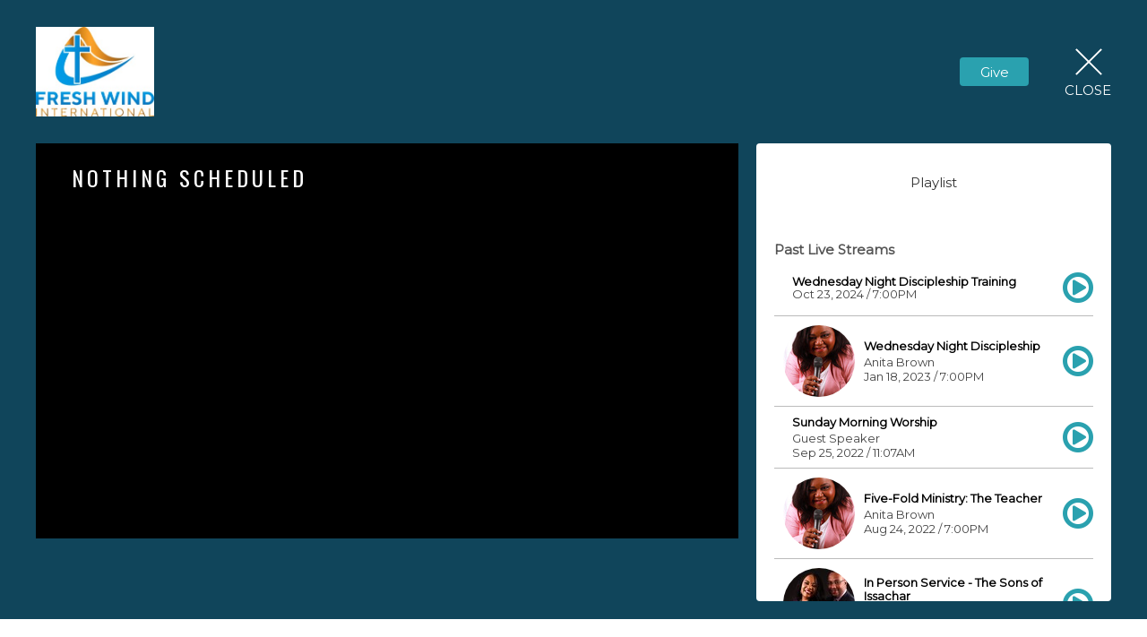

--- FILE ---
content_type: text/html; charset=utf-8
request_url: https://www.freshwindintl.org/live
body_size: 12113
content:
<!DOCTYPE html>
<html lang="en">
  <head>
  <meta charset="UTF-8">
  <meta content="IE=edge,chrome=1" http-equiv="X-UA-Compatible"/>
  <meta content="width=device-width, initial-scale=1.0" name="viewport"/>
  <meta content="Fresh Wind International" name="author"/>
  <title>
    Fresh Wind International
  </title>
  <meta content="Fresh Wind, Church, Non-Denominational, Aurora, Colorado, Denver, Fresh Wind International, hope, salvation, prayer, prayer storm, intercessory prayer, healing, prophetic, apostolic, five-fold" name="keywords" />
  
    <meta name="robots" content="index,follow" />
  
  
  <link href="https://dq5pwpg1q8ru0.cloudfront.net/2020/10/29/23/02/06/a89a50a4-0034-45fb-8d0e-72532b916858/fwicon.jpg" rel="shortcut icon" type="image/x-icon" />
  <meta name="csrf-param" content="authenticity_token" />
<meta name="csrf-token" content="NR2WAd6Kcs10MBTP1n2vi6H9uR6sZ5IbcVJ4l88YHR8Vr6CMiy+3/PIF6DYNoX4gPiks2/pLUJDrlwz0Sw9/EA==" />

  <link rel="preconnect" href="https://fonts.gstatic.com/" crossorigin>
  <link rel="preload" href="/fonts/fontawesome/webfont.woff?v=3.2.1" as="font" type="font/woff" crossorigin>

  <link rel="stylesheet" media="all" href="/themes/stylesheet.css?timestamp=2026-01-21+01%3A48%3A48+-0700" />
  <link rel="stylesheet" media="print" href="https://dq5pwpg1q8ru0.cloudfront.net/assets/print-c1b49d74baf454d41a08041bb7881e34979fe0b297fba593578d70ec8cc515fd.css" />

	<link href="https://fonts.googleapis.com/css?family=Oswald:400,600|Montserrat:300,300i,400,400i&amp;display=swap" rel="stylesheet" type="text/css" async="async" />
  

  <script src="https://dq5pwpg1q8ru0.cloudfront.net/assets/application-baedfe927b756976bd996cb2c71963c5d82c94e444650affbb4162574b24b761.js"></script>
  <script src="https://dq5pwpg1q8ru0.cloudfront.net/packs/js/application-48235911dc1b5b550236.js"></script>
  <script src="https://cdnjs.cloudflare.com/ajax/libs/handlebars.js/4.7.7/handlebars.min.js" defer="defer"></script>


  <!--[if lt IE 9]>
  <script src="https://dq5pwpg1q8ru0.cloudfront.net/javascripts/html5shiv.js"></script>
  <script src="https://dq5pwpg1q8ru0.cloudfront.net/javascripts/respond.min.js"></script>
  <![endif]-->


      <script>
        var _gaq = _gaq || [];
        _gaq.push(['_setAccount', 'UA-137802408-48']);
        _gaq.push(['_trackPageview']);

          // rollup tracker
          _gaq.push(['rollupTracker._setAccount','UA-18858190-52']);
          _gaq.push(['rollupTracker._trackPageview']);

        (function() {
          var ga = document.createElement('script'); ga.type = 'text/javascript'; ga.async = true;
          ga.src = ('https:' == document.location.protocol ? 'https://ssl' : 'http://www') + '.google-analytics.com/ga.js';
          var s = document.getElementsByTagName('script')[0]; s.parentNode.insertBefore(ga, s);
        })();
      </script>


  


</head>

  <body class="">
      <div class="d-flex ">
        
        <main role="main" class="livestream-outer-container w-100 h-100 bg-primary">
          
<div id="livestream-inner-container" class="d-flex flex-column">

  <div id="livestream-header-container" class="d-flex justify-content-space-between align-items-center p-2 p-sm-3 py-md-7 px-lg-5 py-lg-9">
      <a class="logo-container-0 flex-shrink-0" href="https://www.freshwindintl.org#main_menu">
        <img alt="Fresh Wind International" src="https://dq5pwpg1q8ru0.cloudfront.net/2020/10/30/11/29/51/f67463f5-8cc3-420c-826d-b7f8a08843d6/fwicon.jpg" />
</a>    <a class="logo-container flex-shrink-0" href="https://www.freshwindintl.org#main_menu">
          <img alt="Fresh Wind International" src="https://dq5pwpg1q8ru0.cloudfront.net/2024/04/17/21/11/07/4d41a428-7f18-4229-851e-25796d3a1f9a/FWI%20New%20Logo.jpg" />
</a>  <div class="is-live-notice flex-grow-1">Fresh Wind International is live</div>
  <div class="d-flex align-items-center">
    
        <div>
          <button id="tithely-give-btn" class="livestream-button btn-secondary" data-church-id="694256">
            Give
          </button>
        </div>
    <div id="close-container" class="d-flex justify-content-end ml-3 ml-lg-5">
      <a href="/" class="d-flex align-items-center justify-content-center flex-column close-inner-container">
        <div class="close-x bg-primary-dalmation-text"></div>
        <div class="bg-primary-dalmation-text">Close</div>
      </a>
    </div>
  </div>
</div>

    <div id="livestream-content" class="mx-md-3 mx-lg-5 pb-sm-3">
        <section class="player-container">
          <div id="video-container" class="embed-responsive embed-responsive-16by9">
    <div class="mx-md-3 mx-lg-5 pb-sm-3">
    <h3>Nothing Scheduled</h3>
</div>
</div>

        </section>
      <section id="video-info-container" class="m-2 ml-sm-3 mr-sm-0 my-sm-0 m-md-0">
</section>

      <section id="tabs-container" class="mr-sm-3 m-md-0 d-flex flex-column">
  <div class="tabs d-flex bg-primary-tone">

      <div id="playlist-selector" data-t-tab-id="playlist" class="bg-primary-dalmation-text tab-selector">Playlist</div>

  </div>
  <div class="active-tab-area flex-grow-1">
    <div class="active-tab-inside">


        <div id="playlist-container" class="tab-container p-3">
          <div id="playlist-content">
    <div id="past-streams" class="streams-container">
      <div class="playlist-title">Past Live Streams</div>
      <div class="playlist-items">
          <a href="/livestreams/126" class="d-flex">
            <div class="playlist-item flex-grow-1 d-flex">
  <div class="ml-2 my-auto">
    <div class="service-title text-muted">Wednesday Night Discipleship Training</div>
    <div class="service-date">
      Oct 23, 2024 /  7:00PM
      
    </div>
  </div>
</div>
            <div class="playlist-clickable align-self-center"><i class="icon-play-circle"></i></div>
          </a>
          <a href="/livestreams/125" class="d-flex">
            <div class="playlist-item flex-grow-1 d-flex">
    <img alt="Anita Brown" class="speaker-image rounded-circle flex-shrink-0 align-self-start" loading="lazy" src="https://dq5pwpg1q8ru0.cloudfront.net/2025/09/18/01/46/41/e73f9ff8-445b-4d76-84c9-b393bc77068c/10%20edit%20part%203.jpg" />
  <div class="ml-2 my-auto">
    <div class="service-title text-muted">Wednesday Night Discipleship</div>
      <div class="speaker-name">Anita Brown</div>
    <div class="service-date">
      Jan 18, 2023 /  7:00PM
      
    </div>
  </div>
</div>
            <div class="playlist-clickable align-self-center"><i class="icon-play-circle"></i></div>
          </a>
          <a href="/livestreams/124" class="d-flex">
            <div class="playlist-item flex-grow-1 d-flex">
  <div class="ml-2 my-auto">
    <div class="service-title text-muted">Sunday Morning Worship</div>
      <div class="speaker-name">Guest Speaker</div>
    <div class="service-date">
      Sep 25, 2022 / 11:07AM
      
    </div>
  </div>
</div>
            <div class="playlist-clickable align-self-center"><i class="icon-play-circle"></i></div>
          </a>
          <a href="/livestreams/123" class="d-flex">
            <div class="playlist-item flex-grow-1 d-flex">
    <img alt="Anita Brown" class="speaker-image rounded-circle flex-shrink-0 align-self-start" loading="lazy" src="https://dq5pwpg1q8ru0.cloudfront.net/2025/09/18/01/46/41/e73f9ff8-445b-4d76-84c9-b393bc77068c/10%20edit%20part%203.jpg" />
  <div class="ml-2 my-auto">
    <div class="service-title text-muted">Five-Fold Ministry: The Teacher</div>
      <div class="speaker-name">Anita Brown</div>
    <div class="service-date">
      Aug 24, 2022 /  7:00PM
      
    </div>
  </div>
</div>
            <div class="playlist-clickable align-self-center"><i class="icon-play-circle"></i></div>
          </a>
          <a href="/livestreams/122" class="d-flex">
            <div class="playlist-item flex-grow-1 d-flex">
    <img alt="Pastor Brent &amp; Dr. Carla Coburn" class="speaker-image rounded-circle flex-shrink-0 align-self-start" loading="lazy" src="https://dq5pwpg1q8ru0.cloudfront.net/2020/10/30/14/17/09/fb6c8f1d-4053-473d-b485-f8a97aa0b0ab/12copy%20(2).jpg" />
  <div class="ml-2 my-auto">
    <div class="service-title text-muted">In Person Service - The Sons of Issachar</div>
      <div class="speaker-name">Pastor Brent &amp; Dr. Carla Coburn</div>
    <div class="service-date">
      Mar 26, 2022 /  5:00PM
      
    </div>
  </div>
</div>
            <div class="playlist-clickable align-self-center"><i class="icon-play-circle"></i></div>
          </a>
          <a href="/livestreams/121" class="d-flex">
            <div class="playlist-item flex-grow-1 d-flex">
    <img alt="Anita Brown" class="speaker-image rounded-circle flex-shrink-0 align-self-start" loading="lazy" src="https://dq5pwpg1q8ru0.cloudfront.net/2025/09/18/01/46/41/e73f9ff8-445b-4d76-84c9-b393bc77068c/10%20edit%20part%203.jpg" />
  <div class="ml-2 my-auto">
    <div class="service-title text-muted">Online Discipleship Training</div>
      <div class="speaker-name">Anita Brown</div>
    <div class="service-date">
      Mar 23, 2022 /  7:00PM
      
    </div>
  </div>
</div>
            <div class="playlist-clickable align-self-center"><i class="icon-play-circle"></i></div>
          </a>
          <a href="/livestreams/120" class="d-flex">
            <div class="playlist-item flex-grow-1 d-flex">
    <img alt="Anita Brown" class="speaker-image rounded-circle flex-shrink-0 align-self-start" loading="lazy" src="https://dq5pwpg1q8ru0.cloudfront.net/2025/09/18/01/46/41/e73f9ff8-445b-4d76-84c9-b393bc77068c/10%20edit%20part%203.jpg" />
  <div class="ml-2 my-auto">
    <div class="service-title text-muted">Online Discipleship Training</div>
      <div class="speaker-name">Anita Brown</div>
    <div class="service-date">
      Mar 16, 2022 /  7:00PM
      
    </div>
  </div>
</div>
            <div class="playlist-clickable align-self-center"><i class="icon-play-circle"></i></div>
          </a>
          <a href="/livestreams/119" class="d-flex">
            <div class="playlist-item flex-grow-1 d-flex">
    <img alt="Pastor Brent &amp; Dr. Carla Coburn" class="speaker-image rounded-circle flex-shrink-0 align-self-start" loading="lazy" src="https://dq5pwpg1q8ru0.cloudfront.net/2020/10/30/14/17/09/fb6c8f1d-4053-473d-b485-f8a97aa0b0ab/12copy%20(2).jpg" />
  <div class="ml-2 my-auto">
    <div class="service-title text-muted">Where Is The Love?</div>
      <div class="speaker-name">Pastor Brent &amp; Dr. Carla Coburn</div>
    <div class="service-date">
      Mar 13, 2022 / 10:55AM
      
    </div>
  </div>
</div>
            <div class="playlist-clickable align-self-center"><i class="icon-play-circle"></i></div>
          </a>
          <a href="/livestreams/118" class="d-flex">
            <div class="playlist-item flex-grow-1 d-flex">
    <img alt="Anita Brown" class="speaker-image rounded-circle flex-shrink-0 align-self-start" loading="lazy" src="https://dq5pwpg1q8ru0.cloudfront.net/2025/09/18/01/46/41/e73f9ff8-445b-4d76-84c9-b393bc77068c/10%20edit%20part%203.jpg" />
  <div class="ml-2 my-auto">
    <div class="service-title text-muted">Online Discipleship Training</div>
      <div class="speaker-name">Anita Brown</div>
    <div class="service-date">
      Mar  9, 2022 /  7:00PM
      
    </div>
  </div>
</div>
            <div class="playlist-clickable align-self-center"><i class="icon-play-circle"></i></div>
          </a>
          <a href="/livestreams/117" class="d-flex">
            <div class="playlist-item flex-grow-1 d-flex">
  <div class="ml-2 my-auto">
    <div class="service-title text-muted">Prayer Storm - In Person/Virtual</div>
    <div class="service-date">
      Feb 26, 2022 /  6:00PM
      
    </div>
  </div>
</div>
            <div class="playlist-clickable align-self-center"><i class="icon-play-circle"></i></div>
          </a>
      </div>
    </div>
</div>
        </div>

    </div>
  </div>
</section>
    </div>

</div>


        </main>
          <script>
    $(function () {
      initTalkJs();
      countdownTimer();
    });
  </script>

          <!-- Modal -->
        <div id="vue-form-modal" class="system">
        </div>

          <div id="giving-widget-script">
              <script src="https://tithe.ly/widget/v3/give.js?3"></script>
  <script>var tw = create_tithely_widget();</script>

          </div>
      </div>
  </body>
</html>